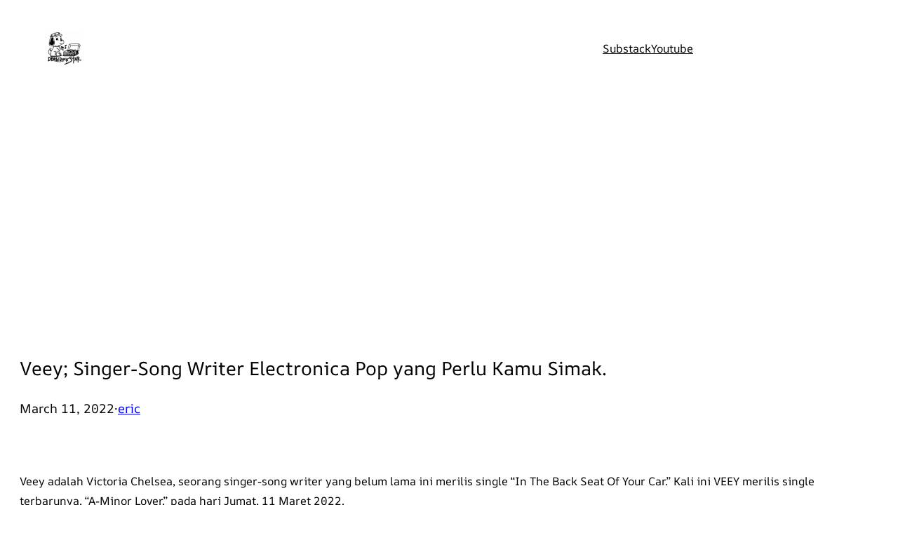

--- FILE ---
content_type: text/html; charset=utf-8
request_url: https://www.google.com/recaptcha/api2/aframe
body_size: 267
content:
<!DOCTYPE HTML><html><head><meta http-equiv="content-type" content="text/html; charset=UTF-8"></head><body><script nonce="ODg9xgv_Pcswn9Kyn3q7wA">/** Anti-fraud and anti-abuse applications only. See google.com/recaptcha */ try{var clients={'sodar':'https://pagead2.googlesyndication.com/pagead/sodar?'};window.addEventListener("message",function(a){try{if(a.source===window.parent){var b=JSON.parse(a.data);var c=clients[b['id']];if(c){var d=document.createElement('img');d.src=c+b['params']+'&rc='+(localStorage.getItem("rc::a")?sessionStorage.getItem("rc::b"):"");window.document.body.appendChild(d);sessionStorage.setItem("rc::e",parseInt(sessionStorage.getItem("rc::e")||0)+1);localStorage.setItem("rc::h",'1769012746358');}}}catch(b){}});window.parent.postMessage("_grecaptcha_ready", "*");}catch(b){}</script></body></html>